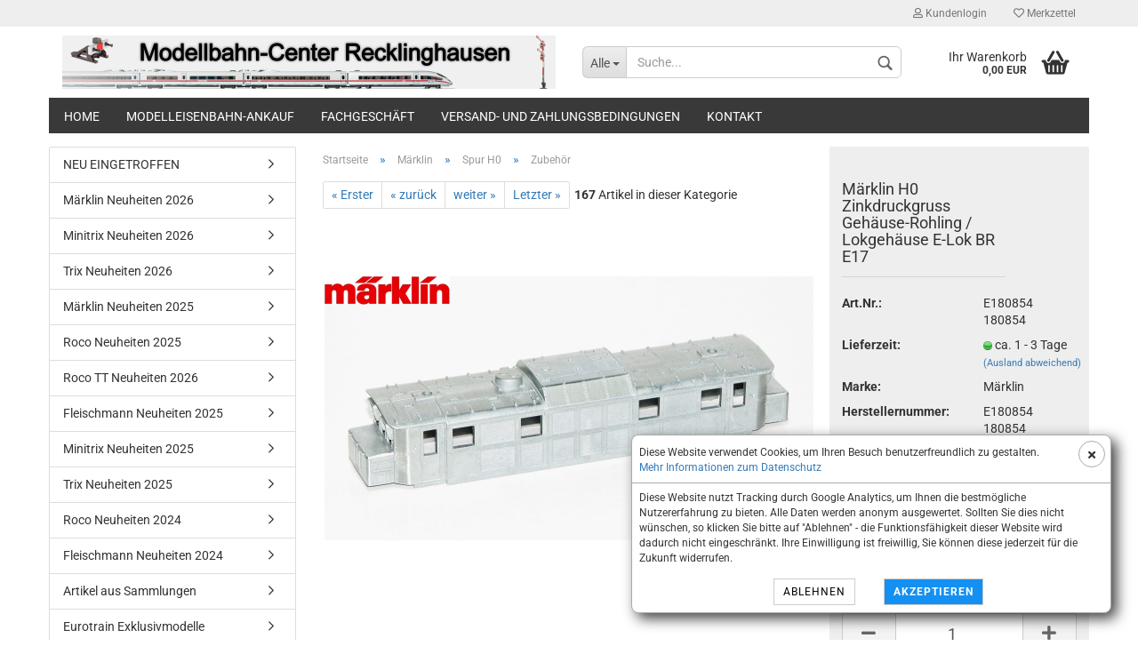

--- FILE ---
content_type: image/svg+xml
request_url: https://modellbahn-center-re.de/images/social/facebook.svg
body_size: 27
content:
<svg xmlns="http://www.w3.org/2000/svg" xmlns:xlink="http://www.w3.org/1999/xlink" viewBox="0 0 36 36"><defs><rect id="a" x="0" y="0" width="36" height="36" rx="6"/></defs><g fill="none" fill-rule="evenodd"><mask id="b" fill="white"><use xlink:href="#a"/></mask><use fill="#1DA1F2" xlink:href="#a"/><g mask="url(#b)"><path fill="#1777F2" d="M0 0h36v36H0z"/><path fill="#FFFFFF" d="M11 3h19v33H11z"/><path d="M30.724 1A4.278 4.278 0 0135 5.276v26.448A4.278 4.278 0 0130.724 36h-7.278V22.812h4.552l.867-5.647h-5.42v-3.666c0-1.545.758-3.051 3.185-3.051h2.464V5.64s-2.236-.382-4.374-.382c-4.463 0-7.38 2.705-7.38 7.602v4.305h-4.961v5.647h4.96V36H4.277A4.278 4.278 0 010 31.724V5.276A4.278 4.278 0 014.276 1h26.448z" fill="#1777F2"/></g></g></svg>
